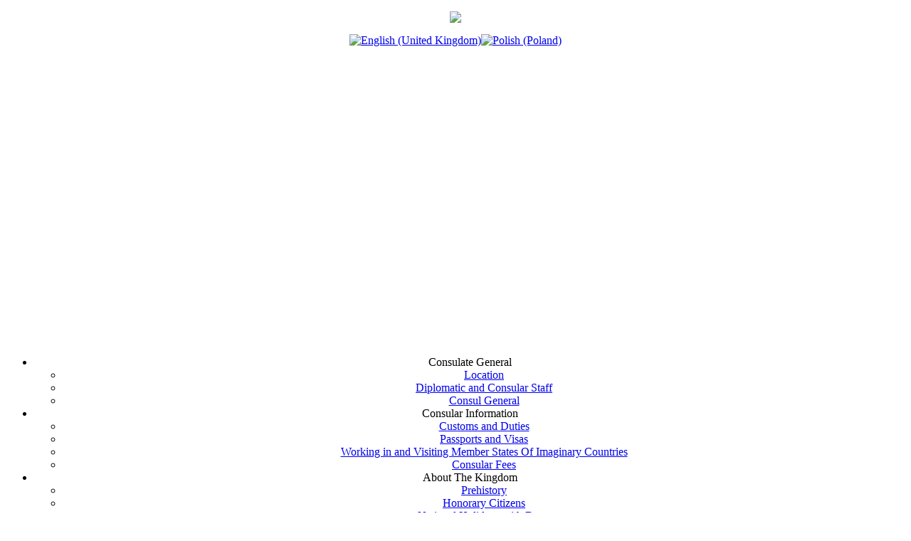

--- FILE ---
content_type: text/html; charset=utf-8
request_url: http://metavera.pl/en/component/jevents/day.listevents/2023/03/09/-
body_size: 5090
content:

<?xml version="1.0" encoding="utf-8"?>
<!DOCTYPE html PUBLIC "-//W3C//DTD XHTML 1.0 Transitional//EN" "http://www.w3.org/TR/xhtml1/DTD/xhtml1-transitional.dtd">

<html xmlns="http://www.w3.org/1999/xhtml" xml:lang="en-gb" lang="en-gb" dir="ltr" >

<head>
	  <base href="http://metavera.pl/component/jevents/day.listevents/2023/03/09/-" />
  <meta http-equiv="content-type" content="text/html; charset=utf-8" />
  <meta name="robots" content="noindex, nofollow" />
  <meta name="keywords" content="" />
  <meta name="description" content="" />
  <meta name="generator" content="Joomla! 1.5 - Open Source Content Management" />
  <title>Konsulat Generalny Królestwa Metawery</title>
  <link rel="stylesheet" href="/components/com_jevents/views/ext/assets/css/events_css.css" type="text/css" />
  <link rel="stylesheet" href="/components/com_jevents/views/ext/assets/css/modstyle.css" type="text/css" />
  <link rel="stylesheet" href="http://metavera.pl/modules/mod_superfishmenu/tmpl/css/superfish.css" type="text/css" />
  <link rel="stylesheet" href="http://metavera.pl/modules/mod_superfishmenu/tmpl/css/superfish-navbar.css" type="text/css" />
  <link rel="stylesheet" href="/modules/mod_jflanguageselection/tmpl/mod_jflanguageselection.css" type="text/css" />
  <link rel="stylesheet" href="http://metavera.pl/modules/mod_facebook_slide_likebox/tmpl/css/style1.css" type="text/css" />
  <script type="text/javascript" src="/media/system/js/mootools.js"></script>
  <script type="text/javascript" src="/components/com_jevents/assets/js/view_detail.js"></script>
  <script type="text/javascript" src="/plugins/system/kc_cufon/js/cufon-yui.js"></script>
  <script type="text/javascript" src="/plugins/system/kc_cufon/fonts/myriadlight_300.font.js"></script>
  <script type="text/javascript" src="http://metavera.pl/modules/mod_superfishmenu/tmpl/js/jquery.js"></script>
  <script type="text/javascript" src="http://metavera.pl/modules/mod_superfishmenu/tmpl/js/jquery.event.hover.js"></script>
  <script type="text/javascript" src="http://metavera.pl/modules/mod_superfishmenu/tmpl/js/superfish.js"></script>
  <script type="text/javascript">
jQuery.noConflict();
jQuery(function($){ $("ul.sf-menu").superfish({hoverClass:'sfHover', pathClass:'active', pathLevels:1, delay:800, animation:{opacity:'show'}, speed:100, autoArrows:1, dropShadows:1}) });
jQuery.event.special.hover.delay = 100;
jQuery.event.special.hover.speed = 100;

  </script>
  <style type="text/css"> /* <![CDATA[ */ .cufon-loading h1 { visibility: hidden !important; } .cufon-active h1 { font-size: 18px;; } .cufon-loading  h2 { visibility: hidden !important; } .cufon-active  h2 { font-size: 18px;; } .cufon-loading  h3 { visibility: hidden !important; } .cufon-active  h3 { font-size: 18px;; } .cufon-loading .componentheading { visibility: hidden !important; } .cufon-active .componentheading { font-size: 18px;; } .cufon-loading  .contentheading { visibility: hidden !important; } .cufon-active  .contentheading { font-size: 18px;; } /* ]]> */ </style>
  <link href="http://metavera.pl/index.php?option=com_jevents&amp;task=modlatest.rss&amp;format=feed&amp;type=rss&amp;modid=0"  rel="alternate"  type="application/rss+xml" title="JEvents - RSS 2.0 Feed" />
  <link href="http://metavera.pl/index.php?option=com_jevents&amp;task=modlatest.rss&amp;format=feed&amp;type=atom&amp;modid=0"  rel="alternate"  type="application/rss+xml" title="JEvents - Atom Feed" />
  <script type="text/javascript"> Cufon.replace("h1", { fontFamily: "myriadlight", hover: true });Cufon.replace(" h2", { fontFamily: "myriadlight", hover: true });Cufon.replace(" h3", { fontFamily: "myriadlight", hover: true });Cufon.replace(".componentheading", { fontFamily: "myriadlight", hover: true });Cufon.replace(" .contentheading", { fontFamily: "myriadlight", hover: true }); </script>

	
	<meta http-equiv="Content-Type" content="text/html; charset=utf-8" />
<script type="text/javascript" src="/templates/konsulato/js/superfish.js"></script>
<link href="/templates/konsulato/konsulato.css" rel="stylesheet" type="text/css"/>
<style>
.facebooklike {
height: 1px !important;
}
</style>
</head>
<body>
<div align="center">

<div class="whitepaper">

<div class="topdiv"><div class="logo">		<div class="moduletable">
					<p><a href="/index.php"><img src="/images/stories/logo_metavera_en.png" border="0" /></a></p>		</div>
	</div><div class="background_top"></div>
<div class="flag">
		<div class="moduletable">
					<div id="jflanguageselection"><div class="rawimages"><span id="active_language"><a href="http://metavera.pl/en/component/jevents/day.listevents/2023/03/09/-"><img src="/media/com_joomfish/default/flags/en.gif" alt="English (United Kingdom)" title="English (United Kingdom)" /></a></span><span><a href="http://metavera.pl/pl/component/jevents/day.listevents/2023/03/09/-"><img src="/media/com_joomfish/default/flags/pl.gif" alt="Polish (Poland)" title="Polish (Poland)" /></a></span></div></div><!--JoomFish V2.2.3 (Feng Huang)-->
<!-- &copy; 2003-2012 Think Network, released under the GPL. -->
<!-- More information: at http://www.joomfish.net -->
		</div>
			<div class="moduletable">
					﻿<script type="text/javascript" src="http://ajax.googleapis.com/ajax/libs/jquery/1.3.2/jquery.min.js"></script>					<script type="text/javascript">
						jQuery.noConflict();
						jQuery(function (){
						jQuery(document).ready(function()
							{
						jQuery.noConflict();
							jQuery(function (){
								jQuery("#likebox_1").hover(function(){ jQuery(this).stop(true,false).animate({right:  0}, 500); },function(){ jQuery("#likebox_1").stop(true,false).animate({right: -300}, 500); });
						});});});
					</script>
<div id="likebox_1" style="right:-300px;top: 100px;"/><div id="likebox_1_1" style="width:290px;height:400px;"/><a class="open" id="fblink" href="#"></a><img style="left:-35px;" src="/modules/mod_facebook_slide_likebox/tmpl/images/fb1.png" alt="" /><iframe src="http://www.facebook.com/plugins/likebox.php?id=463479857028694&amp;locale=en_GB&amp;width=293&amp;height=403&amp;colorscheme=light&amp;show_faces=true&amp;border_color&amp;stream=&amp;header=false" scrolling="no" frameborder="0" style="border:none; overflow:hidden; width:293px; height:403px;" allowTransparency="true"></iframe></div></div>		</div>
	</div>
</div>
<div class="menudiv">
		<div class="moduletable">
					<ul class="menu sf-menu sf-navbar"><li class="parent item13"><span class="separator"><span>Consulate General</span></span><ul><li class="first-child item21"><a href="http://metavera.pl/"><span>Location</span></a></li><li class="item22"><a href="/en/consulate-general/diplomatic-and-consular-staff"><span>Diplomatic and Consular Staff</span></a></li><li class="last-child item55"><a href="/en/consulate-general/consul-general"><span>Consul General</span></a></li></ul></li><li class="parent item14"><span class="separator"><span>Consular Information</span></span><ul><li class="first-child item23"><a href="/en/consular-information/customs-and-duties"><span>Customs and Duties</span></a></li><li class="item44"><a href="/en/component/artforms/?formid=1"><span>Passports and Visas</span></a></li><li class="item25"><a href="/en/consular-information/working-in-and-visiting-member-states-of-imaginary-countries"><span>Working in and Visiting Member States Of Imaginary Countries</span></a></li><li class="last-child item26"><a href="/en/consular-information/consular-fees"><span>Consular Fees</span></a></li></ul></li><li class="parent item15"><span class="separator"><span>About The Kingdom</span></span><ul><li class="first-child item27"><a href="/en/about-the-kingdom-of-metavera/prehistory"><span>Prehistory</span></a></li><li class="item29"><a href="/en/about-the-kingdom-of-metavera/honorary-citizens"><span>Honorary Citizens</span></a></li><li class="item30"><a href="/en/about-the-kingdom-of-metavera/national-holidays-with-dates"><span>National Holidays with Dates</span></a></li><li class="item46"><a href="/en/about-the-kingdom-of-metavera/artefacts"><span>Artefacts</span></a></li><li class="item50"><a href="/en/about-the-kingdom-of-metavera/culture-and-methodology"><span>Culture and methodology</span></a></li><li class="last-child item53"><a href="/en/about-the-kingdom-of-metavera/the-present-day"><span>The present day</span></a></li></ul></li><li class="parent item16"><span class="separator"><span>Contact</span></span><ul><li class="first-child item47"><a href="/en/contact/kontakt"><span>Kontakt</span></a></li><li class="item32"><a href="/en/contact/in-case-of-emergency-contact"><span>In Case of Emergency Contact</span></a></li><li class="last-child item31"><a href="/en/contact/map"><span>Map</span></a></li></ul></li><li class="parent item18"><span class="separator"><span>All You Need to Know about the Kingdom</span></span><ul><li class="first-child item34"><a href="/en/all-you-need-to-know-about-the-kingdom-of-metavera/flag"><span>Flag</span></a></li><li class="item36"><a href="/en/all-you-need-to-know-about-the-kingdom-of-metavera/coat-of-arms"><span>Coat of Arms</span></a></li><li class="item37"><a href="/en/all-you-need-to-know-about-the-kingdom-of-metavera/manifesto-constitution"><span>Manifesto Constitution</span></a></li><li class="item38"><a href="/en/all-you-need-to-know-about-the-kingdom-of-metavera/customs-and-traditions"><span>Customs and Traditions</span></a></li><li class="item51"><a href="/en/all-you-need-to-know-about-the-kingdom-of-metavera/institutions"><span>Institutions</span></a></li><li class="item52"><a href="/en/all-you-need-to-know-about-the-kingdom-of-metavera/economy"><span>Economy</span></a></li><li class="last-child item54"><a href="/en/all-you-need-to-know-about-the-kingdom-of-metavera/careers-auctions"><span>Careers auctions</span></a></li></ul></li><li class="parent item19"><span class="separator"><span>Structure</span></span><ul><li class="first-child item35"><a href="/en/structure-of-the-kingdom/monarch"><span>Monarch</span></a></li><li class="last-child item39"><a href="/en/structure-of-the-kingdom/ministries"><span>Ministries</span></a></li></ul></li><li class="parent item20"><span class="separator"><span>News</span></span><ul><li class="first-child item41"><a href="/en/news-from-the-kingdom-of-metawera/first-free-elections"><span>First Free Elections</span></a></li><li class="item43"><a href="/en/news-from-the-kingdom-of-metawera/meta-exchange-rate-to-ndl"><span>META Exchange Rate to NDL</span></a></li><li class="item48"><a href="/en/news-from-the-kingdom-of-metawera/consulate-general-on-facebook"><span>Consulate General on Facebook</span></a></li><li class="last-child item49"><a href="/en/news-from-the-kingdom-of-metawera/meta-tv"><span>META TV</span></a></li></ul></li></ul>
		</div>
	</div><div class="clearfix"></div>
<div class="contentdiv">
<!--<div class="leftpanel"></div>-->
<div class="centerpanel">
<!-- JEvents v1.5.3 , Copyright © 2006-2009 GWE Systems Ltd, JEvents Project Group, http://www.jevents.net -->
<table class="contentpaneopen jeventpage" id="jevents_header">
	<tr>
	<td class="contentheading" width="100%">
	Events Calendar	</td>
	<td class="buttonheading" align="right"><a href="http://www.jevents.net" target="_blank"><img src="http://metavera.pl/components/com_jevents/views/ext/assets/images/help.gif" border="0" alt="help" class='jev_help' /></a></td>	</tr>
</table>
<table class="contentpaneopen  jeventpage" id="jevents_body">
	<tr>
	<td width="100%">
<table class="maintable" align="center" cellpadding="0" cellspacing="0" width="100%">
	<tr>
		<td class="tableh1" colspan="3">
			<table border="0" cellpadding="0" cellspacing="0" width="100%">
				<tr> 
					<td><h2>Daily View</h2></td>
					<td class="today" align="right">Thursday, 09 March 2023</td>
				</tr>
			</table>
	  </td>
	</tr>
		<tr>
			<td  class="previousmonth" align="center" height="22" nowrap="nowrap" valign="middle" width="33%">&nbsp;
<!-- BEGIN previous_month_link_row -->
      	<a href='/en/component/jevents/day.listevents/2023/03/08/-' title='Preceding Day' >      	Preceding Day</a>      	

<!-- END previous_month_link_row -->
			</td>
			<td  class="currentmonth" style="background-color: rgb(208, 230, 246);" align="center" height="22" nowrap="nowrap" valign="middle">
				Thursday, 09 March 2023			</td>
			<td  class="nextmonth" align="center" height="22" nowrap="nowrap" valign="middle"  width="33%">
      	<a href='/en/component/jevents/day.listevents/2023/03/10/-' title='next month' >      	Following Day</a>      	</a>
			</td>
		</tr>
</table>	</td>
	</tr>
</table>
</div>
<div class="rightpanel">		<div class="moduletable">
					<h3>Metavera Calendar</h3>
						<script language="javascript"  type="text/javascript" ><!--
	function navLoaded(elem, modid){
		myspan = document.getElementById("testspan"+modid);
		modbody = myspan.parentNode;
		modbody.innerHTML=elem.innerHTML;
	}
	function callNavigation(link){
		body = document.getElementsByTagName('body')[0];
		if (!document.getElementById('calnav')){
			iframe = document.createElement('iframe');
			iframe.setAttribute("name","calnav");
			iframe.setAttribute("id","calnav");
			iframe.style.display = "none";
		}
		body.appendChild(iframe);
		iframe.setAttribute("src",link);
	}
	//--></script>
	<div style="margin:0px;padding:0px;border-width:0px;"><span id='testspan30' style='display:none'></span>
<div id="extcal_minical">
	<table cellspacing="1" cellpadding="0" border="0" align="center" style="border: 1px solid rgb(190, 194, 195); background-color: rgb(255, 255, 255);">
		<tr>
			<td>
				<table width="100%" cellspacing="0" cellpadding="2" border="0" class="extcal_navbar">
					<tr>
						<td valign="middle" height="18" align="center">
							<img border="0" title="previous month" alt="Last month" class="mod_events_link" src="http://metavera.pl/components/com_jevents/views/ext/assets/images/mini_arrowleft.gif" onmousedown="callNavigation('index.php?option=com_jevents&amp;task=modcal.ajax&amp;day=1&amp;month=2&amp;year=2023&amp;modid=30&amp;tmpl=component');" / >
                		</td>
		                <td width="98%" valign="middle" nowrap="nowrap" height="18" align="center" class="extcal_month_label">
							<a href="/en/component/jevents/month.calendar/2023/03/20/-" style = "text-decoration:none;color:inherit;">March 2023</a>
		                </td>
						<td valign="middle" height="18" align="center">
		                    <img border="0" title="next month" alt="Next month" class="mod_events_link" src="http://metavera.pl/components/com_jevents/views/ext/assets/images/mini_arrowright.gif" onmousedown="callNavigation('index.php?option=com_jevents&amp;task=modcal.ajax&amp;day=1&amp;month=4&amp;year=2023&amp;modid=30&amp;tmpl=component');" / >
                		</td>
					</tr>
				</table>
				<table class="extcal_weekdays"><tr>
<td/>
<td  class='extcal_weekdays'><span class="sunday">S</span></td>
<td  class='extcal_weekdays'>M</td>
<td  class='extcal_weekdays'>T</td>
<td  class='extcal_weekdays'>W</td>
<td  class='extcal_weekdays'>T</td>
<td  class='extcal_weekdays'>F</td>
<td  class='extcal_weekdays'><span class="saturday">S</span></td>
</tr>
<tr>
<td class="extcal_weekcell"><a href="/en/component/jevents/week.listevents/2023/2/26/-"><img width='5' height='20' border='0' alt='week 9' src='http://metavera.pl/components/com_jevents/views/ext/assets/images/icon-mini-week.gif'/></a></td>
<td class='extcal_othermonth'/>
<td class='extcal_othermonth'/>
<td class='extcal_othermonth'/>
<td class='extcal_daycell'>
<a href="/en/component/jevents/day.listevents/2023/03/01/-" class = "extcal_daylink" title = "Go to calendar - current day">1</a></td>
<td class='extcal_daycell'>
<a href="/en/component/jevents/day.listevents/2023/03/02/-" class = "extcal_daylink" title = "Go to calendar - current day">2</a></td>
<td class='extcal_daycell'>
<a href="/en/component/jevents/day.listevents/2023/03/03/-" class = "extcal_daylink" title = "Go to calendar - current day">3</a></td>
<td class='extcal_daycell'>
<a href="/en/component/jevents/day.listevents/2023/03/04/-" class = "extcal_daylink" title = "Go to calendar - current day">4</a></td>
</tr>
<tr>
<td class="extcal_weekcell"><a href="/en/component/jevents/week.listevents/2023/03/5/-"><img width='5' height='20' border='0' alt='week 10' src='http://metavera.pl/components/com_jevents/views/ext/assets/images/icon-mini-week.gif'/></a></td>
<td class='extcal_sundaycell'>
<a href="/en/component/jevents/day.listevents/2023/03/05/-" class = "extcal_sundaylink" title = "Go to calendar - current day">5</a></td>
<td class='extcal_daycell'>
<a href="/en/component/jevents/day.listevents/2023/03/06/-" class = "extcal_daylink" title = "Go to calendar - current day">6</a></td>
<td class='extcal_daycell'>
<a href="/en/component/jevents/day.listevents/2023/03/07/-" class = "extcal_daylink" title = "Go to calendar - current day">7</a></td>
<td class='extcal_daycell'>
<a href="/en/component/jevents/day.listevents/2023/03/08/-" class = "extcal_daylink" title = "Go to calendar - current day">8</a></td>
<td class='extcal_daycell'>
<a href="/en/component/jevents/day.listevents/2023/03/09/-" class = "extcal_daylink" title = "Go to calendar - current day">9</a></td>
<td class='extcal_daycell'>
<a href="/en/component/jevents/day.listevents/2023/03/10/-" class = "extcal_daylink" title = "Go to calendar - current day">10</a></td>
<td class='extcal_daycell'>
<a href="/en/component/jevents/day.listevents/2023/03/11/-" class = "extcal_daylink" title = "Go to calendar - current day">11</a></td>
</tr>
<tr>
<td class="extcal_weekcell"><a href="/en/component/jevents/week.listevents/2023/03/12/-"><img width='5' height='20' border='0' alt='week 11' src='http://metavera.pl/components/com_jevents/views/ext/assets/images/icon-mini-week.gif'/></a></td>
<td class='extcal_sundaycell'>
<a href="/en/component/jevents/day.listevents/2023/03/12/-" class = "extcal_sundaylink" title = "Go to calendar - current day">12</a></td>
<td class='extcal_daycell'>
<a href="/en/component/jevents/day.listevents/2023/03/13/-" class = "extcal_daylink" title = "Go to calendar - current day">13</a></td>
<td class='extcal_daycell'>
<a href="/en/component/jevents/day.listevents/2023/03/14/-" class = "extcal_daylink" title = "Go to calendar - current day">14</a></td>
<td class='extcal_daycell'>
<a href="/en/component/jevents/day.listevents/2023/03/15/-" class = "extcal_daylink" title = "Go to calendar - current day">15</a></td>
<td class='extcal_daycell'>
<a href="/en/component/jevents/day.listevents/2023/03/16/-" class = "extcal_daylink" title = "Go to calendar - current day">16</a></td>
<td class='extcal_daycell'>
<a href="/en/component/jevents/day.listevents/2023/03/17/-" class = "extcal_daylink" title = "Go to calendar - current day">17</a></td>
<td class='extcal_daycell'>
<a href="/en/component/jevents/day.listevents/2023/03/18/-" class = "extcal_daylink" title = "Go to calendar - current day">18</a></td>
</tr>
<tr>
<td class="extcal_weekcell"><a href="/en/component/jevents/week.listevents/2023/03/19/-"><img width='5' height='20' border='0' alt='week 12' src='http://metavera.pl/components/com_jevents/views/ext/assets/images/icon-mini-week.gif'/></a></td>
<td class='extcal_sundaycell'>
<a href="/en/component/jevents/day.listevents/2023/03/19/-" class = "extcal_sundaylink" title = "Go to calendar - current day">19</a></td>
<td class='extcal_daycell'>
<a href="/en/component/jevents/day.listevents/2023/03/20/-" class = "extcal_daylink" title = "Go to calendar - current day">20</a></td>
<td class='extcal_daycell'>
<a href="/en/component/jevents/day.listevents/2023/03/21/-" class = "extcal_daylink" title = "Go to calendar - current day">21</a></td>
<td class='extcal_daycell'>
<a href="/en/component/jevents/day.listevents/2023/03/22/-" class = "extcal_daylink" title = "Go to calendar - current day">22</a></td>
<td class='extcal_daycell'>
<a href="/en/component/jevents/day.listevents/2023/03/23/-" class = "extcal_daylink" title = "Go to calendar - current day">23</a></td>
<td class='extcal_daycell'>
<a href="/en/component/jevents/day.listevents/2023/03/24/-" class = "extcal_daylink" title = "Go to calendar - current day">24</a></td>
<td class='extcal_daycell'>
<a href="/en/component/jevents/day.listevents/2023/03/25/-" class = "extcal_daylink" title = "Go to calendar - current day">25</a></td>
</tr>
<tr>
<td class="extcal_weekcell"><a href="/en/component/jevents/week.listevents/2023/03/26/-"><img width='5' height='20' border='0' alt='week 13' src='http://metavera.pl/components/com_jevents/views/ext/assets/images/icon-mini-week.gif'/></a></td>
<td class='extcal_sundaycell'>
<a href="/en/component/jevents/day.listevents/2023/03/26/-" class = "extcal_sundaylink" title = "Go to calendar - current day">26</a></td>
<td class='extcal_daycell'>
<a href="/en/component/jevents/day.listevents/2023/03/27/-" class = "extcal_daylink" title = "Go to calendar - current day">27</a></td>
<td class='extcal_daycell'>
<a href="/en/component/jevents/day.listevents/2023/03/28/-" class = "extcal_daylink" title = "Go to calendar - current day">28</a></td>
<td class='extcal_daycell'>
<a href="/en/component/jevents/day.listevents/2023/03/29/-" class = "extcal_daylink" title = "Go to calendar - current day">29</a></td>
<td class='extcal_daycell'>
<a href="/en/component/jevents/day.listevents/2023/03/30/-" class = "extcal_daylink" title = "Go to calendar - current day">30</a></td>
<td class='extcal_daycell'>
<a href="/en/component/jevents/day.listevents/2023/03/31/-" class = "extcal_daylink" title = "Go to calendar - current day">31</a></td>
<td class='extcal_othermonth'/>
</tr>
</table>
</td></tr></table></div>
</div>		</div>
			<div class="moduletable">
					<h3>META exchange rate</h3>
					<p>1 MET</p>		</div>
			<div class="moduletable">
					<div class="bannergroup">

<div class="banneritem"><img src="http://metavera.pl/images/banners/tabela_walut2.png" alt="Banner" /><div class="clr"></div>
	</div>

</div>		</div>
	</div>
</div><div class="clearfix"></div>
</div>
<div class="whitepaper">
<div class="footer_bg"><div class="organization"><a href="http://fundacjaparyz.pl"><img src="/templates/konsulato/images/logo_paryz.png" border="0" alt="Fundacja Paryż"></a> &nbsp;<a href="http://www.bunkier.art.pl/"><img src="/templates/konsulato/images/logo_bunkier.png" border="0" alt="Galeria Sztuki Współczesnej Bunkier Sztuki w Krakowie"></a> </div></div>
</div>
<span style="font-size: 10px; color: #cccccc;">2012 © Konsulat Generalny Królestwa Metawery</span>
</div>
<script type="text/javascript"> Cufon.now(); </script></body>
</html>